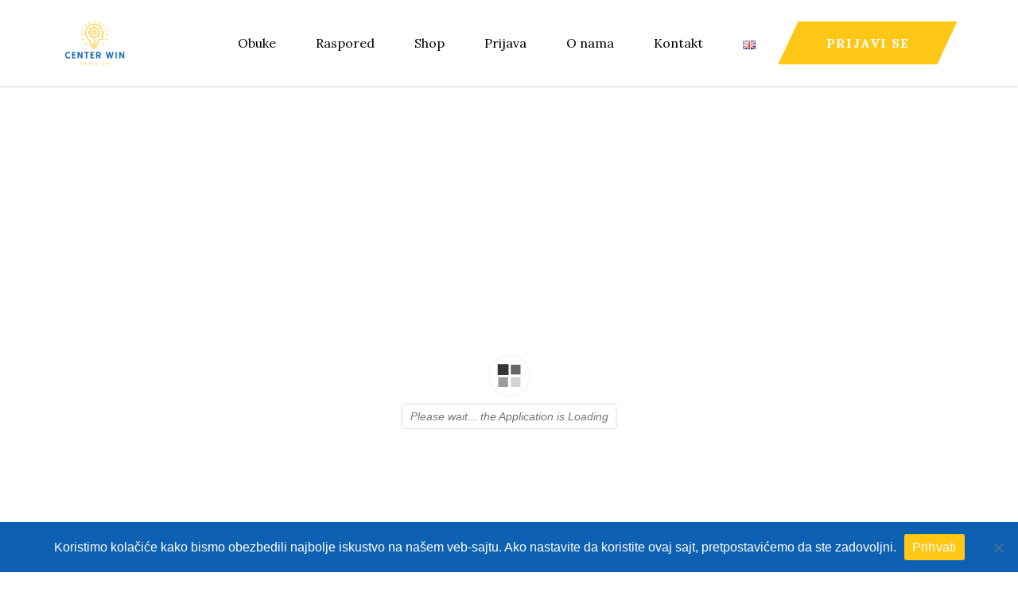

--- FILE ---
content_type: text/html; charset=UTF-8
request_url: https://centerwin.com/3d-flip-book/ako-je-hrana-vas-porok/
body_size: 15432
content:
<!DOCTYPE html> <html lang="sr-RS"><head>
	<meta charset="UTF-8">
	<meta name="viewport" content="width=device-width, initial-scale=1">
	<link rel="profile" href="https://gmpg.org/xfn/11">
	
<meta name='robots' content='index, follow, max-image-preview:large, max-snippet:-1, max-video-preview:-1' />

	<!-- This site is optimized with the Yoast SEO plugin v26.4 - https://yoast.com/wordpress/plugins/seo/ -->
	<title>Ako je hrana Vaš porok - prof. dr Svetlana Stanišić - Center Win</title>
	<meta name="description" content="Knjiga koju dugo kuvam, sa željom da probam potpuno drugačiji pristup rešavanju problema gojaznosti, bez strogoće, gramaže..." />
	<link rel="canonical" href="https://centerwin.com/3d-flip-book/ako-je-hrana-vas-porok/" />
	<meta property="og:locale" content="sr_RS" />
	<meta property="og:type" content="article" />
	<meta property="og:title" content="Ako je hrana Vaš porok - prof. dr Svetlana Stanišić - Center Win" />
	<meta property="og:description" content="Knjiga koju dugo kuvam, sa željom da probam potpuno drugačiji pristup rešavanju problema gojaznosti, bez strogoće, gramaže..." />
	<meta property="og:url" content="https://centerwin.com/3d-flip-book/ako-je-hrana-vas-porok/" />
	<meta property="og:site_name" content="Center Win" />
	<meta property="article:publisher" content="https://www.facebook.com/profile.php?id=100087168649425" />
	<meta property="article:modified_time" content="2023-02-28T21:35:56+00:00" />
	<meta name="twitter:card" content="summary_large_image" />
	<script type="application/ld+json" class="yoast-schema-graph">{"@context":"https://schema.org","@graph":[{"@type":"WebPage","@id":"https://centerwin.com/3d-flip-book/ako-je-hrana-vas-porok/","url":"https://centerwin.com/3d-flip-book/ako-je-hrana-vas-porok/","name":"Ako je hrana Vaš porok - prof. dr Svetlana Stanišić - Center Win","isPartOf":{"@id":"https://centerwin.com/#website"},"datePublished":"2023-02-28T21:04:17+00:00","dateModified":"2023-02-28T21:35:56+00:00","description":"Knjiga koju dugo kuvam, sa željom da probam potpuno drugačiji pristup rešavanju problema gojaznosti, bez strogoće, gramaže...","breadcrumb":{"@id":"https://centerwin.com/3d-flip-book/ako-je-hrana-vas-porok/#breadcrumb"},"inLanguage":"sr-RS","potentialAction":[{"@type":"ReadAction","target":["https://centerwin.com/3d-flip-book/ako-je-hrana-vas-porok/"]}]},{"@type":"BreadcrumbList","@id":"https://centerwin.com/3d-flip-book/ako-je-hrana-vas-porok/#breadcrumb","itemListElement":[{"@type":"ListItem","position":1,"name":"Home","item":"https://centerwin.com/"},{"@type":"ListItem","position":2,"name":"3D FlipBook","item":"https://centerwin.com/3d-flip-book/"},{"@type":"ListItem","position":3,"name":"Ako je hrana Vaš porok &#8211; prof. dr Svetlana Stanišić"}]},{"@type":"WebSite","@id":"https://centerwin.com/#website","url":"https://centerwin.com/","name":"Center Win","description":"","publisher":{"@id":"https://centerwin.com/#organization"},"potentialAction":[{"@type":"SearchAction","target":{"@type":"EntryPoint","urlTemplate":"https://centerwin.com/?s={search_term_string}"},"query-input":{"@type":"PropertyValueSpecification","valueRequired":true,"valueName":"search_term_string"}}],"inLanguage":"sr-RS"},{"@type":"Organization","@id":"https://centerwin.com/#organization","name":"Center Win","url":"https://centerwin.com/","logo":{"@type":"ImageObject","inLanguage":"sr-RS","@id":"https://centerwin.com/#/schema/logo/image/","url":"https://centerwin.com/wp-content/uploads/2025/08/CENTER-WIN-horizontal-YELLOW-BLUE-Center.png","contentUrl":"https://centerwin.com/wp-content/uploads/2025/08/CENTER-WIN-horizontal-YELLOW-BLUE-Center.png","width":1920,"height":1920,"caption":"Center Win"},"image":{"@id":"https://centerwin.com/#/schema/logo/image/"},"sameAs":["https://www.facebook.com/profile.php?id=100087168649425","https://www.linkedin.com/company/center-win","https://www.instagram.com/center.win/"]}]}</script>
	<!-- / Yoast SEO plugin. -->


<link rel='dns-prefetch' href='//www.googletagmanager.com' />
<link rel='dns-prefetch' href='//fonts.googleapis.com' />
<link rel="alternate" type="application/rss+xml" title="Center Win &raquo; Feed" href="https://centerwin.com/feed/" />
<link rel="alternate" type="application/rss+xml" title="Center Win &raquo; Comments Feed" href="https://centerwin.com/comments/feed/" />
<link rel="alternate" title="oEmbed (JSON)" type="application/json+oembed" href="https://centerwin.com/wp-json/oembed/1.0/embed?url=https%3A%2F%2Fcenterwin.com%2F3d-flip-book%2Fako-je-hrana-vas-porok%2F" />
<link rel="alternate" title="oEmbed (XML)" type="text/xml+oembed" href="https://centerwin.com/wp-json/oembed/1.0/embed?url=https%3A%2F%2Fcenterwin.com%2F3d-flip-book%2Fako-je-hrana-vas-porok%2F&#038;format=xml" />
<style id='wp-img-auto-sizes-contain-inline-css' type='text/css'>
img:is([sizes=auto i],[sizes^="auto," i]){contain-intrinsic-size:3000px 1500px}
/*# sourceURL=wp-img-auto-sizes-contain-inline-css */
</style>
<style id='wp-emoji-styles-inline-css' type='text/css'>

	img.wp-smiley, img.emoji {
		display: inline !important;
		border: none !important;
		box-shadow: none !important;
		height: 1em !important;
		width: 1em !important;
		margin: 0 0.07em !important;
		vertical-align: -0.1em !important;
		background: none !important;
		padding: 0 !important;
	}
/*# sourceURL=wp-emoji-styles-inline-css */
</style>
<link rel='stylesheet' id='wp-block-library-css' href='https://centerwin.com/wp-includes/css/dist/block-library/style.min.css?ver=6.9' type='text/css' media='all' />
<style id='global-styles-inline-css' type='text/css'>
:root{--wp--preset--aspect-ratio--square: 1;--wp--preset--aspect-ratio--4-3: 4/3;--wp--preset--aspect-ratio--3-4: 3/4;--wp--preset--aspect-ratio--3-2: 3/2;--wp--preset--aspect-ratio--2-3: 2/3;--wp--preset--aspect-ratio--16-9: 16/9;--wp--preset--aspect-ratio--9-16: 9/16;--wp--preset--color--black: #000000;--wp--preset--color--cyan-bluish-gray: #abb8c3;--wp--preset--color--white: #ffffff;--wp--preset--color--pale-pink: #f78da7;--wp--preset--color--vivid-red: #cf2e2e;--wp--preset--color--luminous-vivid-orange: #ff6900;--wp--preset--color--luminous-vivid-amber: #fcb900;--wp--preset--color--light-green-cyan: #7bdcb5;--wp--preset--color--vivid-green-cyan: #00d084;--wp--preset--color--pale-cyan-blue: #8ed1fc;--wp--preset--color--vivid-cyan-blue: #0693e3;--wp--preset--color--vivid-purple: #9b51e0;--wp--preset--color--tan: #E6DBAD;--wp--preset--color--yellow: #FDE64B;--wp--preset--color--orange: #ED7014;--wp--preset--color--red: #D0312D;--wp--preset--color--pink: #b565a7;--wp--preset--color--purple: #A32CC4;--wp--preset--color--blue: #3A43BA;--wp--preset--color--green: #3BB143;--wp--preset--color--brown: #231709;--wp--preset--color--grey: #6C626D;--wp--preset--gradient--vivid-cyan-blue-to-vivid-purple: linear-gradient(135deg,rgb(6,147,227) 0%,rgb(155,81,224) 100%);--wp--preset--gradient--light-green-cyan-to-vivid-green-cyan: linear-gradient(135deg,rgb(122,220,180) 0%,rgb(0,208,130) 100%);--wp--preset--gradient--luminous-vivid-amber-to-luminous-vivid-orange: linear-gradient(135deg,rgb(252,185,0) 0%,rgb(255,105,0) 100%);--wp--preset--gradient--luminous-vivid-orange-to-vivid-red: linear-gradient(135deg,rgb(255,105,0) 0%,rgb(207,46,46) 100%);--wp--preset--gradient--very-light-gray-to-cyan-bluish-gray: linear-gradient(135deg,rgb(238,238,238) 0%,rgb(169,184,195) 100%);--wp--preset--gradient--cool-to-warm-spectrum: linear-gradient(135deg,rgb(74,234,220) 0%,rgb(151,120,209) 20%,rgb(207,42,186) 40%,rgb(238,44,130) 60%,rgb(251,105,98) 80%,rgb(254,248,76) 100%);--wp--preset--gradient--blush-light-purple: linear-gradient(135deg,rgb(255,206,236) 0%,rgb(152,150,240) 100%);--wp--preset--gradient--blush-bordeaux: linear-gradient(135deg,rgb(254,205,165) 0%,rgb(254,45,45) 50%,rgb(107,0,62) 100%);--wp--preset--gradient--luminous-dusk: linear-gradient(135deg,rgb(255,203,112) 0%,rgb(199,81,192) 50%,rgb(65,88,208) 100%);--wp--preset--gradient--pale-ocean: linear-gradient(135deg,rgb(255,245,203) 0%,rgb(182,227,212) 50%,rgb(51,167,181) 100%);--wp--preset--gradient--electric-grass: linear-gradient(135deg,rgb(202,248,128) 0%,rgb(113,206,126) 100%);--wp--preset--gradient--midnight: linear-gradient(135deg,rgb(2,3,129) 0%,rgb(40,116,252) 100%);--wp--preset--font-size--small: 12px;--wp--preset--font-size--medium: 20px;--wp--preset--font-size--large: 36px;--wp--preset--font-size--x-large: 42px;--wp--preset--font-size--regular: 16px;--wp--preset--font-size--larger: 36px;--wp--preset--font-size--huge: 48px;--wp--preset--spacing--20: 0.44rem;--wp--preset--spacing--30: 0.67rem;--wp--preset--spacing--40: 1rem;--wp--preset--spacing--50: 1.5rem;--wp--preset--spacing--60: 2.25rem;--wp--preset--spacing--70: 3.38rem;--wp--preset--spacing--80: 5.06rem;--wp--preset--shadow--natural: 6px 6px 9px rgba(0, 0, 0, 0.2);--wp--preset--shadow--deep: 12px 12px 50px rgba(0, 0, 0, 0.4);--wp--preset--shadow--sharp: 6px 6px 0px rgba(0, 0, 0, 0.2);--wp--preset--shadow--outlined: 6px 6px 0px -3px rgb(255, 255, 255), 6px 6px rgb(0, 0, 0);--wp--preset--shadow--crisp: 6px 6px 0px rgb(0, 0, 0);}:where(.is-layout-flex){gap: 0.5em;}:where(.is-layout-grid){gap: 0.5em;}body .is-layout-flex{display: flex;}.is-layout-flex{flex-wrap: wrap;align-items: center;}.is-layout-flex > :is(*, div){margin: 0;}body .is-layout-grid{display: grid;}.is-layout-grid > :is(*, div){margin: 0;}:where(.wp-block-columns.is-layout-flex){gap: 2em;}:where(.wp-block-columns.is-layout-grid){gap: 2em;}:where(.wp-block-post-template.is-layout-flex){gap: 1.25em;}:where(.wp-block-post-template.is-layout-grid){gap: 1.25em;}.has-black-color{color: var(--wp--preset--color--black) !important;}.has-cyan-bluish-gray-color{color: var(--wp--preset--color--cyan-bluish-gray) !important;}.has-white-color{color: var(--wp--preset--color--white) !important;}.has-pale-pink-color{color: var(--wp--preset--color--pale-pink) !important;}.has-vivid-red-color{color: var(--wp--preset--color--vivid-red) !important;}.has-luminous-vivid-orange-color{color: var(--wp--preset--color--luminous-vivid-orange) !important;}.has-luminous-vivid-amber-color{color: var(--wp--preset--color--luminous-vivid-amber) !important;}.has-light-green-cyan-color{color: var(--wp--preset--color--light-green-cyan) !important;}.has-vivid-green-cyan-color{color: var(--wp--preset--color--vivid-green-cyan) !important;}.has-pale-cyan-blue-color{color: var(--wp--preset--color--pale-cyan-blue) !important;}.has-vivid-cyan-blue-color{color: var(--wp--preset--color--vivid-cyan-blue) !important;}.has-vivid-purple-color{color: var(--wp--preset--color--vivid-purple) !important;}.has-black-background-color{background-color: var(--wp--preset--color--black) !important;}.has-cyan-bluish-gray-background-color{background-color: var(--wp--preset--color--cyan-bluish-gray) !important;}.has-white-background-color{background-color: var(--wp--preset--color--white) !important;}.has-pale-pink-background-color{background-color: var(--wp--preset--color--pale-pink) !important;}.has-vivid-red-background-color{background-color: var(--wp--preset--color--vivid-red) !important;}.has-luminous-vivid-orange-background-color{background-color: var(--wp--preset--color--luminous-vivid-orange) !important;}.has-luminous-vivid-amber-background-color{background-color: var(--wp--preset--color--luminous-vivid-amber) !important;}.has-light-green-cyan-background-color{background-color: var(--wp--preset--color--light-green-cyan) !important;}.has-vivid-green-cyan-background-color{background-color: var(--wp--preset--color--vivid-green-cyan) !important;}.has-pale-cyan-blue-background-color{background-color: var(--wp--preset--color--pale-cyan-blue) !important;}.has-vivid-cyan-blue-background-color{background-color: var(--wp--preset--color--vivid-cyan-blue) !important;}.has-vivid-purple-background-color{background-color: var(--wp--preset--color--vivid-purple) !important;}.has-black-border-color{border-color: var(--wp--preset--color--black) !important;}.has-cyan-bluish-gray-border-color{border-color: var(--wp--preset--color--cyan-bluish-gray) !important;}.has-white-border-color{border-color: var(--wp--preset--color--white) !important;}.has-pale-pink-border-color{border-color: var(--wp--preset--color--pale-pink) !important;}.has-vivid-red-border-color{border-color: var(--wp--preset--color--vivid-red) !important;}.has-luminous-vivid-orange-border-color{border-color: var(--wp--preset--color--luminous-vivid-orange) !important;}.has-luminous-vivid-amber-border-color{border-color: var(--wp--preset--color--luminous-vivid-amber) !important;}.has-light-green-cyan-border-color{border-color: var(--wp--preset--color--light-green-cyan) !important;}.has-vivid-green-cyan-border-color{border-color: var(--wp--preset--color--vivid-green-cyan) !important;}.has-pale-cyan-blue-border-color{border-color: var(--wp--preset--color--pale-cyan-blue) !important;}.has-vivid-cyan-blue-border-color{border-color: var(--wp--preset--color--vivid-cyan-blue) !important;}.has-vivid-purple-border-color{border-color: var(--wp--preset--color--vivid-purple) !important;}.has-vivid-cyan-blue-to-vivid-purple-gradient-background{background: var(--wp--preset--gradient--vivid-cyan-blue-to-vivid-purple) !important;}.has-light-green-cyan-to-vivid-green-cyan-gradient-background{background: var(--wp--preset--gradient--light-green-cyan-to-vivid-green-cyan) !important;}.has-luminous-vivid-amber-to-luminous-vivid-orange-gradient-background{background: var(--wp--preset--gradient--luminous-vivid-amber-to-luminous-vivid-orange) !important;}.has-luminous-vivid-orange-to-vivid-red-gradient-background{background: var(--wp--preset--gradient--luminous-vivid-orange-to-vivid-red) !important;}.has-very-light-gray-to-cyan-bluish-gray-gradient-background{background: var(--wp--preset--gradient--very-light-gray-to-cyan-bluish-gray) !important;}.has-cool-to-warm-spectrum-gradient-background{background: var(--wp--preset--gradient--cool-to-warm-spectrum) !important;}.has-blush-light-purple-gradient-background{background: var(--wp--preset--gradient--blush-light-purple) !important;}.has-blush-bordeaux-gradient-background{background: var(--wp--preset--gradient--blush-bordeaux) !important;}.has-luminous-dusk-gradient-background{background: var(--wp--preset--gradient--luminous-dusk) !important;}.has-pale-ocean-gradient-background{background: var(--wp--preset--gradient--pale-ocean) !important;}.has-electric-grass-gradient-background{background: var(--wp--preset--gradient--electric-grass) !important;}.has-midnight-gradient-background{background: var(--wp--preset--gradient--midnight) !important;}.has-small-font-size{font-size: var(--wp--preset--font-size--small) !important;}.has-medium-font-size{font-size: var(--wp--preset--font-size--medium) !important;}.has-large-font-size{font-size: var(--wp--preset--font-size--large) !important;}.has-x-large-font-size{font-size: var(--wp--preset--font-size--x-large) !important;}
/*# sourceURL=global-styles-inline-css */
</style>

<style id='classic-theme-styles-inline-css' type='text/css'>
/*! This file is auto-generated */
.wp-block-button__link{color:#fff;background-color:#32373c;border-radius:9999px;box-shadow:none;text-decoration:none;padding:calc(.667em + 2px) calc(1.333em + 2px);font-size:1.125em}.wp-block-file__button{background:#32373c;color:#fff;text-decoration:none}
/*# sourceURL=/wp-includes/css/classic-themes.min.css */
</style>
<link rel='stylesheet' id='cookie-notice-front-css' href='https://centerwin.com/wp-content/plugins/cookie-notice/css/front.min.css?ver=2.5.10' type='text/css' media='all' />
<link rel='stylesheet' id='wpa-css-css' href='https://centerwin.com/wp-content/plugins/honeypot/includes/css/wpa.css?ver=2.3.04' type='text/css' media='all' />
<link rel='stylesheet' id='creativ-academy-google-fonts-css' href='https://fonts.googleapis.com/css?family=Lora%3A400%2C600%2C700%7CPoppins%3A400%2C600%2C700&#038;subset=latin%2Clatin-ext' type='text/css' media='all' />
<link rel='stylesheet' id='fontawesome-all-css' href='https://centerwin.com/wp-content/themes/creativ-academy/assets/css/all.min.css?ver=4.7.0' type='text/css' media='all' />
<link rel='stylesheet' id='slick-theme-css-css' href='https://centerwin.com/wp-content/themes/creativ-academy/assets/css/slick-theme.min.css?ver=v2.2.0' type='text/css' media='all' />
<link rel='stylesheet' id='slick-css-css' href='https://centerwin.com/wp-content/themes/creativ-academy/assets/css/slick.min.css?ver=v1.8.0' type='text/css' media='all' />
<link rel='stylesheet' id='creativ-academy-blocks-css' href='https://centerwin.com/wp-content/themes/creativ-academy/assets/css/blocks.min.css?ver=6.9' type='text/css' media='all' />
<link rel='stylesheet' id='creativ-academy-style-css' href='https://centerwin.com/wp-content/themes/creativ-academy/style.css?ver=6.9' type='text/css' media='all' />
<style id='creativ-academy-style-inline-css' type='text/css'>
.site-title,
		.site-description {
			position: absolute;
			clip: rect(1px, 1px, 1px, 1px);
		}
/*# sourceURL=creativ-academy-style-inline-css */
</style>
<link rel='stylesheet' id='tablepress-default-css' href='https://centerwin.com/wp-content/plugins/tablepress/css/build/default.css?ver=3.2.5' type='text/css' media='all' />
<style id='tablepress-default-inline-css' type='text/css'>
#tablepress-1 td{text-align:center;vertical-align:middle}#tablepress-2 td{text-align:center;vertical-align:middle}#tablepress-1 th{text-align:center}#tablepress-2 th{text-align:center}#tablepress-3 td{text-align:center;vertical-align:middle}#tablepress-3 th{text-align:center}#tablepress-4 td{text-align:center;vertical-align:middle}#tablepress-4 th{text-align:center}#tablepress-5 td{text-align:center;vertical-align:middle}#tablepress-5 th{text-align:center}#tablepress-6 td{text-align:center;vertical-align:middle}#tablepress-6 th{text-align:center}#tablepress-7 td{text-align:center;vertical-align:middle}#tablepress-7 th{text-align:center}#tablepress-8 td{text-align:center;vertical-align:middle}#tablepress-8 th{text-align:center}#tablepress-9 td{text-align:center;vertical-align:middle}#tablepress-9 th{text-align:center}#tablepress-10 td{text-align:center;vertical-align:middle}#tablepress-10 th{text-align:center}#tablepress-11 td{text-align:center;vertical-align:middle}#tablepress-11 th{text-align:center}#tablepress-12 td{text-align:center;vertical-align:middle}#tablepress-12 th{text-align:center}#tablepress-13 td{text-align:center;vertical-align:middle}#tablepress-13 th{text-align:center}#tablepress-14 td{text-align:center;vertical-align:middle}#tablepress-14 th{text-align:center}
/*# sourceURL=tablepress-default-inline-css */
</style>
<link rel='stylesheet' id='elementor-frontend-css' href='https://centerwin.com/wp-content/plugins/elementor/assets/css/frontend-lite.min.css?ver=3.23.4' type='text/css' media='all' />
<link rel='stylesheet' id='eael-general-css' href='https://centerwin.com/wp-content/plugins/essential-addons-for-elementor-lite/assets/front-end/css/view/general.min.css?ver=6.1.18' type='text/css' media='all' />
<!--n2css--><!--n2js--><script type="text/javascript" src="https://centerwin.com/wp-includes/js/jquery/jquery.min.js?ver=3.7.1" id="jquery-core-js"></script>
<script type="text/javascript" src="https://centerwin.com/wp-includes/js/jquery/jquery-migrate.min.js?ver=3.4.1" id="jquery-migrate-js"></script>
<script type="text/javascript" id="3d-flip-book-client-locale-loader-js-extra">
/* <![CDATA[ */
var FB3D_CLIENT_LOCALE = {"ajaxurl":"https://centerwin.com/wp-admin/admin-ajax.php","dictionary":{"Table of contents":"Table of contents","Close":"Close","Bookmarks":"Bookmarks","Thumbnails":"Thumbnails","Search":"Search","Share":"Share","Facebook":"Facebook","Twitter":"Twitter","Email":"Email","Play":"Play","Previous page":"Previous page","Next page":"Next page","Zoom in":"Zoom in","Zoom out":"Zoom out","Fit view":"Fit view","Auto play":"Auto play","Full screen":"Full screen","More":"More","Smart pan":"Smart pan","Single page":"Single page","Sounds":"Sounds","Stats":"Stats","Print":"Print","Download":"Download","Goto first page":"Goto first page","Goto last page":"Goto last page"},"images":"https://centerwin.com/wp-content/plugins/interactive-3d-flipbook-powered-physics-engine/assets/images/","jsData":{"urls":[],"posts":{"ids_mis":[],"ids":[]},"pages":[],"firstPages":[],"bookCtrlProps":[],"bookTemplates":[]},"key":"3d-flip-book","pdfJS":{"pdfJsLib":"https://centerwin.com/wp-content/plugins/interactive-3d-flipbook-powered-physics-engine/assets/js/pdf.min.js?ver=4.3.136","pdfJsWorker":"https://centerwin.com/wp-content/plugins/interactive-3d-flipbook-powered-physics-engine/assets/js/pdf.worker.js?ver=4.3.136","stablePdfJsLib":"https://centerwin.com/wp-content/plugins/interactive-3d-flipbook-powered-physics-engine/assets/js/stable/pdf.min.js?ver=2.5.207","stablePdfJsWorker":"https://centerwin.com/wp-content/plugins/interactive-3d-flipbook-powered-physics-engine/assets/js/stable/pdf.worker.js?ver=2.5.207","pdfJsCMapUrl":"https://centerwin.com/wp-content/plugins/interactive-3d-flipbook-powered-physics-engine/assets/cmaps/"},"cacheurl":"https://centerwin.com/wp-content/uploads/3d-flip-book/cache/","pluginsurl":"https://centerwin.com/wp-content/plugins/","pluginurl":"https://centerwin.com/wp-content/plugins/interactive-3d-flipbook-powered-physics-engine/","thumbnailSize":{"width":"320","height":"240"},"version":"1.16.17"};
//# sourceURL=3d-flip-book-client-locale-loader-js-extra
/* ]]> */
</script>
<script type="text/javascript" src="https://centerwin.com/wp-content/plugins/interactive-3d-flipbook-powered-physics-engine/assets/js/client-locale-loader.js?ver=1.16.17" id="3d-flip-book-client-locale-loader-js" async="async" data-wp-strategy="async"></script>

<!-- Google tag (gtag.js) snippet added by Site Kit -->
<!-- Google Analytics snippet added by Site Kit -->
<!-- Google Ads snippet added by Site Kit -->
<script type="text/javascript" src="https://www.googletagmanager.com/gtag/js?id=GT-NSKZKJM" id="google_gtagjs-js" async></script>
<script type="text/javascript" id="google_gtagjs-js-after">
/* <![CDATA[ */
window.dataLayer = window.dataLayer || [];function gtag(){dataLayer.push(arguments);}
gtag("set","linker",{"domains":["centerwin.com"]});
gtag("js", new Date());
gtag("set", "developer_id.dZTNiMT", true);
gtag("config", "GT-NSKZKJM");
gtag("config", "AW-11082900394");
//# sourceURL=google_gtagjs-js-after
/* ]]> */
</script>
<link rel="https://api.w.org/" href="https://centerwin.com/wp-json/" /><link rel="EditURI" type="application/rsd+xml" title="RSD" href="https://centerwin.com/xmlrpc.php?rsd" />
<meta name="generator" content="WordPress 6.9" />
<link rel='shortlink' href='https://centerwin.com/?p=4479' />
<meta name="generator" content="Site Kit by Google 1.167.0" /><!-- Meta Pixel Code -->
<script>
!function(f,b,e,v,n,t,s)
{if(f.fbq)return;n=f.fbq=function(){n.callMethod?
n.callMethod.apply(n,arguments):n.queue.push(arguments)};
if(!f._fbq)f._fbq=n;n.push=n;n.loaded=!0;n.version='2.0';
n.queue=[];t=b.createElement(e);t.async=!0;
t.src=v;s=b.getElementsByTagName(e)[0];
s.parentNode.insertBefore(t,s)}(window, document,'script',
'https://connect.facebook.net/en_US/fbevents.js');
fbq('init', '1368878437193853');
fbq('track', 'PageView');
</script>
<noscript><img height="1" width="1" style="display:none"
src="https://www.facebook.com/tr?id=1368878437193853&ev=PageView&noscript=1"
/></noscript>
<!-- End Meta Pixel Code -->

<meta name="facebook-domain-verification" content="5u7sfq1vc56wwo32js3ftm1116zq69" /><script type="text/javascript" src="//centerwin.com/?wordfence_syncAttackData=1768848422.4584" async></script><meta name="google-site-verification" content="8219DSieZOzPdD56wJD2XWjQ74ipleJQ8l9MfhhaavI">
<!-- Google AdSense meta tags added by Site Kit -->
<meta name="google-adsense-platform-account" content="ca-host-pub-2644536267352236">
<meta name="google-adsense-platform-domain" content="sitekit.withgoogle.com">
<!-- End Google AdSense meta tags added by Site Kit -->
<meta name="generator" content="Elementor 3.23.4; features: e_optimized_css_loading, additional_custom_breakpoints, e_lazyload; settings: css_print_method-external, google_font-enabled, font_display-auto">
			<style>
				.e-con.e-parent:nth-of-type(n+4):not(.e-lazyloaded):not(.e-no-lazyload),
				.e-con.e-parent:nth-of-type(n+4):not(.e-lazyloaded):not(.e-no-lazyload) * {
					background-image: none !important;
				}
				@media screen and (max-height: 1024px) {
					.e-con.e-parent:nth-of-type(n+3):not(.e-lazyloaded):not(.e-no-lazyload),
					.e-con.e-parent:nth-of-type(n+3):not(.e-lazyloaded):not(.e-no-lazyload) * {
						background-image: none !important;
					}
				}
				@media screen and (max-height: 640px) {
					.e-con.e-parent:nth-of-type(n+2):not(.e-lazyloaded):not(.e-no-lazyload),
					.e-con.e-parent:nth-of-type(n+2):not(.e-lazyloaded):not(.e-no-lazyload) * {
						background-image: none !important;
					}
				}
			</style>
			
<!-- Google Tag Manager snippet added by Site Kit -->
<script type="text/javascript">
/* <![CDATA[ */

			( function( w, d, s, l, i ) {
				w[l] = w[l] || [];
				w[l].push( {'gtm.start': new Date().getTime(), event: 'gtm.js'} );
				var f = d.getElementsByTagName( s )[0],
					j = d.createElement( s ), dl = l != 'dataLayer' ? '&l=' + l : '';
				j.async = true;
				j.src = 'https://www.googletagmanager.com/gtm.js?id=' + i + dl;
				f.parentNode.insertBefore( j, f );
			} )( window, document, 'script', 'dataLayer', 'GTM-T45VKZ4' );
			
/* ]]> */
</script>

<!-- End Google Tag Manager snippet added by Site Kit -->
<link rel="icon" href="https://centerwin.com/wp-content/uploads/2022/10/cropped-icon-32x32.png" sizes="32x32" />
<link rel="icon" href="https://centerwin.com/wp-content/uploads/2022/10/cropped-icon-192x192.png" sizes="192x192" />
<link rel="apple-touch-icon" href="https://centerwin.com/wp-content/uploads/2022/10/cropped-icon-180x180.png" />
<meta name="msapplication-TileImage" content="https://centerwin.com/wp-content/uploads/2022/10/cropped-icon-270x270.png" />
		<style type="text/css" id="wp-custom-css">
			body {
	font-family: 'Kanit', sans-serif;
}

/*mmravik dodao*/
.main-navigation {
	float: left;
	padding: 27px 0px 0px 100px;
}

.main-navigation ul.nav-menu .current_page_item > a, .main-navigation ul.nav-menu .current-menu-item > a, .main-navigation ul.nav-menu .current_page_ancestor > a, .main-navigation ul.nav-menu .current-menu-ancestor > a, .main-navigation ul.nav-menu > li:hover > a, .main-navigation ul.nav-menu>li.focus>a, a {
	color: #0f60b2;
	transition: 600ms;
}

input[type="text"], input[type="email"], input[type="url"], input[type="password"], input[type="search"], input[type="number"], input[type="tel"], input[type="range"], input[type="date"], input[type="month"], input[type="week"], input[type="time"], input[type="datetime"], input[type="datetime-local"], input[type="color"], textarea {
  border: 1px solid #dddddd;
  background-color: #fefefe;
	padding-right: 25px;
}

select {
  border: 1px solid #ccc;
  color: #333;
  border: 1px solid #dddddd;
  background-color: #fefefe;
  padding: 17px 10px;
}

#top-bar,
button,
input[type="button"],
input[type="submit"] {
	background-color: #0F60B2;
	border-color: white;
	padding: 15px 72px;
}

.rc-anchor-compact-footer {
	display: none !important;
}

.rc-anchor-compact {
    height: 76px !important;
}

#content .wrapper:has(#primary) {
	padding: 0px;
}

#colophon.site-footer {
	background-color: #000000;
	padding: 2rem 0;
}

#colophon.site-footer .site-info {
	border: none;
}

.menu-toggle:hover, .menu-toggle:focus {
	background-color: transparent;
}

.menu-toggle{
	height: 100%;
	margin: 0px;
	padding-left: 5px;
}

/*.elementor-widget-container{
	text-align: center;
}*/

.icon-only {
	content: "";
	background-color: #0f60b2;
	color: #fff;
	transform: skewX(-25deg);
	margin-left: -5px;
	transition: 300ms;
	padding: 4px !important;
	padding-right: 0.8rem !important;
	padding-left: 0.75rem !important;
}

.icon-only:hover {
	background-color: #2172c4;
	transition: 700ms;
}

.icon-only > * {
	transform: skewX(25deg);
}

.icon-only * {
	color: #fff;
}

.prijava-forma {
	font-family: "Kanit",Sans-serif !important;
	font-size: 17px !important;
	font-weight: 300 !important;
}

div.wpforms-container-full .wpforms-form .wpforms-field-label {
	font-weight: 300 !important;
}

.prijava-kurs {
	    font-family: "Kanit",Sans-serif !important;
    font-size: 17px !important;
    font-weight: 600 !important;
    text-transform: uppercase !important;
    text-shadow: 0px 0px 0px rgb(0 0 0 / 30%) !important;
    fill: #FFF !important;
    color: #FFF !important;
    background-color: #FFC715 !important;
    border-radius: 0px 0px 0px 0px !important;
    padding: 15px 45px 15px 45px !important;
	border: none !important;
}

.prijava-kurs:hover {
	background-color: #ffd927 !important;
	transition: 700ms !important;
}

#post-63 {
	min-height: 80vh !important;
}

#post-973 {
	min-height: 80vh !important;
}

#post-1034 {
	min-height: 80vh !important;
}

#post-1345 {
	min-height: 80vh !important;
}

#post-218 {
	min-height: 80vh !important;
}

#post-2611 {
	min-height: 80vh !important;
}

#post-2685 {
	min-height: 80vh !important;
}

#post-2708 {
	min-height: 80vh !important;
}

#post-2714 {
	min-height: 80vh !important;
}

#post-3338 {
	min-height: 80vh !important;
}

#post-4058 {
	min-height: 80vh !important;
}

#post-4388 {
	min-height: 80vh !important;
}

#post-5370 {
	min-height: 80vh !important;
}

#post-5379 {
	min-height: 80vh !important;
}

#post-5485 {
	min-height: 80vh !important;
}

#post-6974 {
	min-height: 80vh !important;
}

#post-6992 {
	min-height: 80vh !important;
}

#post-7087 {
	min-height: 80vh !important;
}

#post-7230 {
	min-height: 80vh !important;
}

#post-9549 {
	min-height: 80vh !important;
}

#post-1017 {
	min-height: 80vh !important;
}

#post-10020{
	min-height: 80vh !important;
}

#post-10099{
	min-height: 80vh !important;
}

#post-10286{
	min-height: 80vh !important;
}

#post-10315{
	min-height: 80vh !important;
}

.prijava-button {
	background-color: #ffc715;
	color: #000;
	transform: skewX(-25deg);
	margin-left: -2px;
	transition: 300ms;
	padding-left: 3rem !important;
	padding-right: 3rem !important;
}

.prijava-button > * {
	transform: skewX(25deg);
}

.prijava-button * {
	font-weight: 700 !important;
	letter-spacing: 0.075rem !important;
	color: #fff !important;
}
.prijava-button:hover {
	background-color: #ffd927;
	transition: 700ms;
}

.pull-right {
	margin-left: auto;
}

.mla {
	margin-left: auto;
}

.icon-only .fab {
    background: none !important;
    margin: 0px !important;
    padding: 0px !important;
}

@media screen and (min-width: 1024px) {
	#primary-menu {
		display: flex !important;
		gap: 0px;
	}

	#site-navigation {
		width: calc(100% - 105px);
	}
}

@media screen and (max-width: 1280px) {
	.icon-only {
		display: none !important;
	}
}

@media screen and (max-width: 1024px) {
	.icon-only {
		display: none !important;
	}
	
	.prijava-button {
		transform: skewX(0deg);
	}
	
	.prijava-button > * {
		transform: skewX(0deg);
	}
}

.cookie-notice-container {
	font-family: "Kanit", Sans-serif !important;
	font-size: 16px !important;
}

#cn-accept-cookie{
		font-family: "Kanit", Sans-serif !important;
	font-size: 16px !important;
}		</style>
		</head>

<body class="wp-singular 3d-flip-book-template-default single single-3d-flip-book postid-4479 wp-custom-logo wp-theme-creativ-academy cookies-not-set right-sidebar elementor-default elementor-kit-233">
		<!-- Google Tag Manager (noscript) snippet added by Site Kit -->
		<noscript>
			<iframe src="https://www.googletagmanager.com/ns.html?id=GTM-T45VKZ4" height="0" width="0" style="display:none;visibility:hidden"></iframe>
		</noscript>
		<!-- End Google Tag Manager (noscript) snippet added by Site Kit -->
		
<div id="page" class="site"><a class="skip-link screen-reader-text" href="#content">Skip to content</a>		<header id="masthead" class="site-header" role="banner">    <div class="wrapper">
        <div class="site-branding">
            <div class="site-logo">
                                    <a href="https://centerwin.com/" class="custom-logo-link" rel="home"><img fetchpriority="high" width="1920" height="1920" src="https://centerwin.com/wp-content/uploads/2025/08/CENTER-WIN-horizontal-YELLOW-BLUE-Center.png" class="custom-logo" alt="Center Win" decoding="async" srcset="https://centerwin.com/wp-content/uploads/2025/08/CENTER-WIN-horizontal-YELLOW-BLUE-Center.png 1920w, https://centerwin.com/wp-content/uploads/2025/08/CENTER-WIN-horizontal-YELLOW-BLUE-Center-320x320.png 320w, https://centerwin.com/wp-content/uploads/2025/08/CENTER-WIN-horizontal-YELLOW-BLUE-Center-800x800.png 800w, https://centerwin.com/wp-content/uploads/2025/08/CENTER-WIN-horizontal-YELLOW-BLUE-Center-768x768.png 768w, https://centerwin.com/wp-content/uploads/2025/08/CENTER-WIN-horizontal-YELLOW-BLUE-Center-1536x1536.png 1536w" sizes="(max-width: 1920px) 100vw, 1920px" /></a>                            </div><!-- .site-logo -->

            <div id="site-identity">
                <h1 class="site-title">
                    <a href="https://centerwin.com/" rel="home">  Center Win</a>
                </h1>

                            </div><!-- #site-identity -->
        </div> <!-- .site-branding -->

        <nav id="site-navigation" class="main-navigation" role="navigation" aria-label="Primary Menu">
            <button type="button" class="menu-toggle">
                <span class="icon-bar"></span>
                <span class="icon-bar"></span>
                <span class="icon-bar"></span>
            </button>

            <div class="menu-main-menu-container"><ul id="primary-menu" class="nav-menu"><li id="menu-item-220" class="menu-item menu-item-type-post_type menu-item-object-page menu-item-220"><a href="https://centerwin.com/sve-obuke/">Obuke</a></li>
<li id="menu-item-4038" class="menu-item menu-item-type-post_type menu-item-object-page menu-item-4038"><a href="https://centerwin.com/raspored-obuka/">Raspored</a></li>
<li id="menu-item-4439" class="menu-item menu-item-type-post_type menu-item-object-page menu-item-4439"><a href="https://centerwin.com/shop/">Shop</a></li>
<li id="menu-item-65" class="menu-item menu-item-type-post_type menu-item-object-page menu-item-65"><a href="https://centerwin.com/prijava-za-obuku/">Prijava</a></li>
<li id="menu-item-45" class="menu-item menu-item-type-post_type menu-item-object-page menu-item-45"><a href="https://centerwin.com/o-nama/">O nama</a></li>
<li id="menu-item-46" class="menu-item menu-item-type-post_type menu-item-object-page menu-item-46"><a href="https://centerwin.com/kontakt/">Kontakt</a></li>
<li id="menu-item-4892-en" class="lang-item lang-item-23 lang-item-en no-translation lang-item-first menu-item menu-item-type-custom menu-item-object-custom menu-item-4892-en"><a href="https://centerwin.com/en/trainings/" hreflang="en-GB" lang="en-GB"><img src="[data-uri]" alt="English" width="16" height="11" style="width: 16px; height: 11px;" /></a></li>
<li id="menu-item-1438" class="icon-only icon-fb mla menu-item menu-item-type-custom menu-item-object-custom menu-item-1438"><a target="_blank" rel="nofollow noreferer" href="https://www.facebook.com/profile.php?id=100087168649425"><i class="fab fa-facebook-f"></i></a></li>
<li id="menu-item-1439" class="icon-only icon-ig menu-item menu-item-type-custom menu-item-object-custom menu-item-1439"><a target="_blank" rel="nofollow noreferer" href="https://www.instagram.com/center.win/"><i class="fab fa-instagram"></i></a></li>
<li id="menu-item-1440" class="icon-only icon-li menu-item menu-item-type-custom menu-item-object-custom menu-item-1440"><a target="_blank" rel="nofollow noreferer" href="https://www.linkedin.com/company/center-win"><i class="fab fa-linkedin"></i></a></li>
<li id="menu-item-1441" class="pull-right prijava-button menu-item menu-item-type-post_type menu-item-object-page menu-item-1441"><a href="https://centerwin.com/prijava-za-obuku/">PRIJAVI SE</a></li>
</ul></div>        </nav><!-- #site-navigation -->
    </div><!-- .wrapper -->
		</header> <!-- header ends here -->	<div id="content" class="site-content">
	
        <div id="page-site-header" class="header-image-disable page-title-enable" style="background-image: url('');">
            <div class="overlay"></div>
            <header class='page-header'>
                <div class="wrapper">
                    <h2 class="page-title">Ako je hrana Vaš porok &#8211; prof. dr Svetlana Stanišić</h2>                </div><!-- .wrapper -->
            </header>
        </div><!-- #page-site-header -->
        <div class= "wrapper section-gap"><div class="_3d-flip-book fb3d-default-page fb3d-fullscreen-mode full-size" data-id="4479" data-mode="fullscreen" data-title="false" data-template="short-white-book-view" data-lightbox="dark-shadow" data-urlparam="fb3d-page" data-page-n="0" data-pdf="" data-tax="null" data-thumbnail="" data-cols="3" data-book-template="default" data-trigger=""></div><script type="text/javascript">window.FB3D_CLIENT_DATA = window.FB3D_CLIENT_DATA || [];FB3D_CLIENT_DATA.push('[base64]');window.FB3D_CLIENT_LOCALE && FB3D_CLIENT_LOCALE.render && FB3D_CLIENT_LOCALE.render();</script></div>		</div>
		<footer id="colophon" class="site-footer" role="contentinfo">
			    <div class="site-info">    
                <div class="wrapper">
            <span class="copy-right">Center Win © 2026</span>
        </div><!-- .wrapper --> 
    </div> <!-- .site-info -->
    
  		</footer><script type="speculationrules">
{"prefetch":[{"source":"document","where":{"and":[{"href_matches":"/*"},{"not":{"href_matches":["/wp-*.php","/wp-admin/*","/wp-content/uploads/*","/wp-content/*","/wp-content/plugins/*","/wp-content/themes/creativ-academy/*","/*\\?(.+)"]}},{"not":{"selector_matches":"a[rel~=\"nofollow\"]"}},{"not":{"selector_matches":".no-prefetch, .no-prefetch a"}}]},"eagerness":"conservative"}]}
</script>
			<script type='text/javascript'>
				const lazyloadRunObserver = () => {
					const lazyloadBackgrounds = document.querySelectorAll( `.e-con.e-parent:not(.e-lazyloaded)` );
					const lazyloadBackgroundObserver = new IntersectionObserver( ( entries ) => {
						entries.forEach( ( entry ) => {
							if ( entry.isIntersecting ) {
								let lazyloadBackground = entry.target;
								if( lazyloadBackground ) {
									lazyloadBackground.classList.add( 'e-lazyloaded' );
								}
								lazyloadBackgroundObserver.unobserve( entry.target );
							}
						});
					}, { rootMargin: '200px 0px 200px 0px' } );
					lazyloadBackgrounds.forEach( ( lazyloadBackground ) => {
						lazyloadBackgroundObserver.observe( lazyloadBackground );
					} );
				};
				const events = [
					'DOMContentLoaded',
					'elementor/lazyload/observe',
				];
				events.forEach( ( event ) => {
					document.addEventListener( event, lazyloadRunObserver );
				} );
			</script>
			<script src="https://centerwin.com/wp-content/uploads/shared/particles.min.js"></script>
<script>
	window.addEventListener('load', function() {
		particlesJS.load('n2-ss-2', 'https://centerwin.com/wp-content/uploads/shared/particles.json', function() {
			console.log('callback - particles.js config loaded');
		});
	});
</script>
<style>
	#n2-ss-2 {
		position: relative;
	}
	
	.particles-js-canvas-el {
		position: absolute;
		z-index: -1;
		inset: 0;
		top: 0;
		left: 0;
		right: 0;
		bottom: 0;
	}
</style><script type="text/javascript" id="cookie-notice-front-js-before">
/* <![CDATA[ */
var cnArgs = {"ajaxUrl":"https:\/\/centerwin.com\/wp-admin\/admin-ajax.php","nonce":"f0f3484f82","hideEffect":"fade","position":"bottom","onScroll":false,"onScrollOffset":100,"onClick":false,"cookieName":"cookie_notice_accepted","cookieTime":2592000,"cookieTimeRejected":2592000,"globalCookie":false,"redirection":false,"cache":false,"revokeCookies":false,"revokeCookiesOpt":"automatic"};

//# sourceURL=cookie-notice-front-js-before
/* ]]> */
</script>
<script type="text/javascript" src="https://centerwin.com/wp-content/plugins/cookie-notice/js/front.min.js?ver=2.5.10" id="cookie-notice-front-js"></script>
<script type="text/javascript" src="https://centerwin.com/wp-content/plugins/honeypot/includes/js/wpa.js?ver=2.3.04" id="wpascript-js"></script>
<script type="text/javascript" id="wpascript-js-after">
/* <![CDATA[ */
wpa_field_info = {"wpa_field_name":"jhncar2471","wpa_field_value":775550,"wpa_add_test":"no"}
//# sourceURL=wpascript-js-after
/* ]]> */
</script>
<script type="text/javascript" src="https://centerwin.com/wp-content/themes/creativ-academy/assets/js/slick.min.js?ver=2017417" id="jquery-slick-js"></script>
<script type="text/javascript" src="https://centerwin.com/wp-content/themes/creativ-academy/assets/js/jquery.matchHeight.min.js?ver=2017417" id="jquery-match-height-js"></script>
<script type="text/javascript" src="https://centerwin.com/wp-content/themes/creativ-academy/assets/js/navigation.min.js?ver=20151215" id="creativ-academy-navigation-js"></script>
<script type="text/javascript" src="https://centerwin.com/wp-content/themes/creativ-academy/assets/js/skip-link-focus-fix.min.js?ver=20151215" id="creativ-academy-skip-link-focus-fix-js"></script>
<script type="text/javascript" src="https://centerwin.com/wp-content/themes/creativ-academy/assets/js/custom.min.js?ver=20151215" id="creativ-academy-custom-js-js"></script>
<script type="text/javascript" id="eael-general-js-extra">
/* <![CDATA[ */
var localize = {"ajaxurl":"https://centerwin.com/wp-admin/admin-ajax.php","nonce":"dc672c91f1","i18n":{"added":"Added ","compare":"Compare","loading":"Loading..."},"eael_translate_text":{"required_text":"is a required field","invalid_text":"Invalid","billing_text":"Billing","shipping_text":"Shipping","fg_mfp_counter_text":"of"},"page_permalink":"https://centerwin.com/3d-flip-book/ako-je-hrana-vas-porok/","cart_redirectition":"","cart_page_url":"","el_breakpoints":{"mobile":{"label":"Mobile Portrait","value":767,"default_value":767,"direction":"max","is_enabled":true},"mobile_extra":{"label":"Mobile Landscape","value":880,"default_value":880,"direction":"max","is_enabled":false},"tablet":{"label":"Tablet Portrait","value":1024,"default_value":1024,"direction":"max","is_enabled":true},"tablet_extra":{"label":"Tablet Landscape","value":1200,"default_value":1200,"direction":"max","is_enabled":false},"laptop":{"label":"\u041b\u0430\u043f\u0442\u043e\u043f","value":1366,"default_value":1366,"direction":"max","is_enabled":false},"widescreen":{"label":"\u0428\u0438\u0440\u043e\u043a\u0438 \u0435\u043a\u0440\u0430\u043d","value":2400,"default_value":2400,"direction":"min","is_enabled":false}}};
//# sourceURL=eael-general-js-extra
/* ]]> */
</script>
<script type="text/javascript" src="https://centerwin.com/wp-content/plugins/essential-addons-for-elementor-lite/assets/front-end/js/view/general.min.js?ver=6.1.18" id="eael-general-js"></script>
<script id="wp-emoji-settings" type="application/json">
{"baseUrl":"https://s.w.org/images/core/emoji/17.0.2/72x72/","ext":".png","svgUrl":"https://s.w.org/images/core/emoji/17.0.2/svg/","svgExt":".svg","source":{"concatemoji":"https://centerwin.com/wp-includes/js/wp-emoji-release.min.js?ver=6.9"}}
</script>
<script type="module">
/* <![CDATA[ */
/*! This file is auto-generated */
const a=JSON.parse(document.getElementById("wp-emoji-settings").textContent),o=(window._wpemojiSettings=a,"wpEmojiSettingsSupports"),s=["flag","emoji"];function i(e){try{var t={supportTests:e,timestamp:(new Date).valueOf()};sessionStorage.setItem(o,JSON.stringify(t))}catch(e){}}function c(e,t,n){e.clearRect(0,0,e.canvas.width,e.canvas.height),e.fillText(t,0,0);t=new Uint32Array(e.getImageData(0,0,e.canvas.width,e.canvas.height).data);e.clearRect(0,0,e.canvas.width,e.canvas.height),e.fillText(n,0,0);const a=new Uint32Array(e.getImageData(0,0,e.canvas.width,e.canvas.height).data);return t.every((e,t)=>e===a[t])}function p(e,t){e.clearRect(0,0,e.canvas.width,e.canvas.height),e.fillText(t,0,0);var n=e.getImageData(16,16,1,1);for(let e=0;e<n.data.length;e++)if(0!==n.data[e])return!1;return!0}function u(e,t,n,a){switch(t){case"flag":return n(e,"\ud83c\udff3\ufe0f\u200d\u26a7\ufe0f","\ud83c\udff3\ufe0f\u200b\u26a7\ufe0f")?!1:!n(e,"\ud83c\udde8\ud83c\uddf6","\ud83c\udde8\u200b\ud83c\uddf6")&&!n(e,"\ud83c\udff4\udb40\udc67\udb40\udc62\udb40\udc65\udb40\udc6e\udb40\udc67\udb40\udc7f","\ud83c\udff4\u200b\udb40\udc67\u200b\udb40\udc62\u200b\udb40\udc65\u200b\udb40\udc6e\u200b\udb40\udc67\u200b\udb40\udc7f");case"emoji":return!a(e,"\ud83e\u1fac8")}return!1}function f(e,t,n,a){let r;const o=(r="undefined"!=typeof WorkerGlobalScope&&self instanceof WorkerGlobalScope?new OffscreenCanvas(300,150):document.createElement("canvas")).getContext("2d",{willReadFrequently:!0}),s=(o.textBaseline="top",o.font="600 32px Arial",{});return e.forEach(e=>{s[e]=t(o,e,n,a)}),s}function r(e){var t=document.createElement("script");t.src=e,t.defer=!0,document.head.appendChild(t)}a.supports={everything:!0,everythingExceptFlag:!0},new Promise(t=>{let n=function(){try{var e=JSON.parse(sessionStorage.getItem(o));if("object"==typeof e&&"number"==typeof e.timestamp&&(new Date).valueOf()<e.timestamp+604800&&"object"==typeof e.supportTests)return e.supportTests}catch(e){}return null}();if(!n){if("undefined"!=typeof Worker&&"undefined"!=typeof OffscreenCanvas&&"undefined"!=typeof URL&&URL.createObjectURL&&"undefined"!=typeof Blob)try{var e="postMessage("+f.toString()+"("+[JSON.stringify(s),u.toString(),c.toString(),p.toString()].join(",")+"));",a=new Blob([e],{type:"text/javascript"});const r=new Worker(URL.createObjectURL(a),{name:"wpTestEmojiSupports"});return void(r.onmessage=e=>{i(n=e.data),r.terminate(),t(n)})}catch(e){}i(n=f(s,u,c,p))}t(n)}).then(e=>{for(const n in e)a.supports[n]=e[n],a.supports.everything=a.supports.everything&&a.supports[n],"flag"!==n&&(a.supports.everythingExceptFlag=a.supports.everythingExceptFlag&&a.supports[n]);var t;a.supports.everythingExceptFlag=a.supports.everythingExceptFlag&&!a.supports.flag,a.supports.everything||((t=a.source||{}).concatemoji?r(t.concatemoji):t.wpemoji&&t.twemoji&&(r(t.twemoji),r(t.wpemoji)))});
//# sourceURL=https://centerwin.com/wp-includes/js/wp-emoji-loader.min.js
/* ]]> */
</script>

		<!-- Cookie Notice plugin v2.5.10 by Hu-manity.co https://hu-manity.co/ -->
		<div id="cookie-notice" role="dialog" class="cookie-notice-hidden cookie-revoke-hidden cn-position-bottom" aria-label="Cookie Notice" style="background-color: rgba(14,97,178,1);"><div class="cookie-notice-container" style="color: #fff"><span id="cn-notice-text" class="cn-text-container">Koristimo kolačiće kako bismo obezbedili najbolje iskustvo na našem veb-sajtu. Ako nastavite da koristite ovaj sajt, pretpostavićemo da ste zadovoljni.</span><span id="cn-notice-buttons" class="cn-buttons-container"><button id="cn-accept-cookie" data-cookie-set="accept" class="cn-set-cookie cn-button" aria-label="Prihvati" style="background-color: #ffc715">Prihvati</button></span><button type="button" id="cn-close-notice" data-cookie-set="accept" class="cn-close-icon" aria-label="No"></button></div>
			
		</div>
		<!-- / Cookie Notice plugin -->
</body>  
</html>